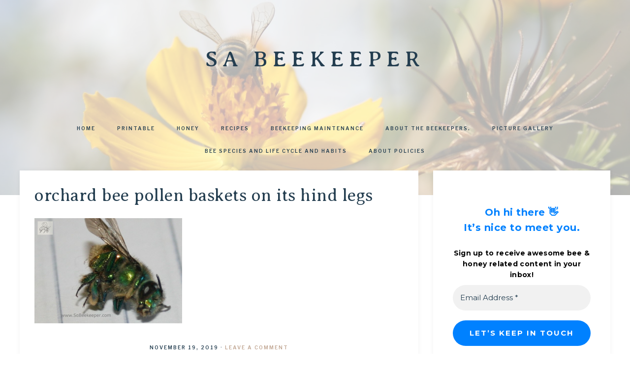

--- FILE ---
content_type: text/html; charset=UTF-8
request_url: https://www.sabeekeeper.com/glistening-green-orchid-bee/orchard-bee-pollen-baskets-on-its-hind-legs/
body_size: 17500
content:
<!DOCTYPE html>
<html lang="en-US">
<head >
<meta charset="UTF-8" />
<meta name="viewport" content="width=device-width, initial-scale=1" />
<meta name='robots' content='index, follow, max-image-preview:large, max-snippet:-1, max-video-preview:-1' />
	<style>img:is([sizes="auto" i], [sizes^="auto," i]) { contain-intrinsic-size: 3000px 1500px }</style>
	
			<style type="text/css">
				.slide-excerpt { width: 30%; }
				.slide-excerpt { Top: 0; }
				.slide-excerpt { Left: 0; }
				.flexslider { max-width: 750px; max-height: 500px; }
				.slide-image { max-height: 500px; }
			</style>
			<style type="text/css">
				@media only screen
				and (min-device-width : 320px)
				and (max-device-width : 480px) {
					.slide-excerpt { display: none !important; }
				}
			</style> 
	<!-- This site is optimized with the Yoast SEO plugin v26.2 - https://yoast.com/wordpress/plugins/seo/ -->
	<title>orchard bee pollen baskets on its hind legs - SA BeeKeeper</title>
	<link rel="canonical" href="https://www.sabeekeeper.com/glistening-green-orchid-bee/orchard-bee-pollen-baskets-on-its-hind-legs/" />
	<script type="application/ld+json" class="yoast-schema-graph">{"@context":"https://schema.org","@graph":[{"@type":"WebPage","@id":"https://www.sabeekeeper.com/glistening-green-orchid-bee/orchard-bee-pollen-baskets-on-its-hind-legs/","url":"https://www.sabeekeeper.com/glistening-green-orchid-bee/orchard-bee-pollen-baskets-on-its-hind-legs/","name":"orchard bee pollen baskets on its hind legs - SA BeeKeeper","isPartOf":{"@id":"https://www.sabeekeeper.com/#website"},"primaryImageOfPage":{"@id":"https://www.sabeekeeper.com/glistening-green-orchid-bee/orchard-bee-pollen-baskets-on-its-hind-legs/#primaryimage"},"image":{"@id":"https://www.sabeekeeper.com/glistening-green-orchid-bee/orchard-bee-pollen-baskets-on-its-hind-legs/#primaryimage"},"thumbnailUrl":"https://www.sabeekeeper.com/wp-content/uploads/2019/11/orchard-bee-pollen-baskets-on-its-hind-legs.png","datePublished":"2019-11-19T19:43:42+00:00","breadcrumb":{"@id":"https://www.sabeekeeper.com/glistening-green-orchid-bee/orchard-bee-pollen-baskets-on-its-hind-legs/#breadcrumb"},"inLanguage":"en-US","potentialAction":[{"@type":"ReadAction","target":["https://www.sabeekeeper.com/glistening-green-orchid-bee/orchard-bee-pollen-baskets-on-its-hind-legs/"]}]},{"@type":"ImageObject","inLanguage":"en-US","@id":"https://www.sabeekeeper.com/glistening-green-orchid-bee/orchard-bee-pollen-baskets-on-its-hind-legs/#primaryimage","url":"https://www.sabeekeeper.com/wp-content/uploads/2019/11/orchard-bee-pollen-baskets-on-its-hind-legs.png","contentUrl":"https://www.sabeekeeper.com/wp-content/uploads/2019/11/orchard-bee-pollen-baskets-on-its-hind-legs.png","width":700,"height":500},{"@type":"BreadcrumbList","@id":"https://www.sabeekeeper.com/glistening-green-orchid-bee/orchard-bee-pollen-baskets-on-its-hind-legs/#breadcrumb","itemListElement":[{"@type":"ListItem","position":1,"name":"Home","item":"https://www.sabeekeeper.com/"},{"@type":"ListItem","position":2,"name":"Glistening Green Orchid Bee","item":"https://www.sabeekeeper.com/glistening-green-orchid-bee/"},{"@type":"ListItem","position":3,"name":"orchard bee pollen baskets on its hind legs"}]},{"@type":"WebSite","@id":"https://www.sabeekeeper.com/#website","url":"https://www.sabeekeeper.com/","name":"SABeeKeeper","description":"","publisher":{"@id":"https://www.sabeekeeper.com/#organization"},"potentialAction":[{"@type":"SearchAction","target":{"@type":"EntryPoint","urlTemplate":"https://www.sabeekeeper.com/?s={search_term_string}"},"query-input":{"@type":"PropertyValueSpecification","valueRequired":true,"valueName":"search_term_string"}}],"inLanguage":"en-US"},{"@type":"Organization","@id":"https://www.sabeekeeper.com/#organization","name":"SA Beekeeper","url":"https://www.sabeekeeper.com/","logo":{"@type":"ImageObject","inLanguage":"en-US","@id":"https://www.sabeekeeper.com/#/schema/logo/image/","url":"https://www.sabeekeeper.com/wp-content/uploads/2019/01/IMG-20190113-WA0037.jpg","contentUrl":"https://www.sabeekeeper.com/wp-content/uploads/2019/01/IMG-20190113-WA0037.jpg","width":768,"height":593,"caption":"SA Beekeeper"},"image":{"@id":"https://www.sabeekeeper.com/#/schema/logo/image/"},"sameAs":["https://facebook/sabeekeeper"]}]}</script>
	<!-- / Yoast SEO plugin. -->


<!-- Hubbub v.1.36.0 https://morehubbub.com/ -->
<meta property="og:locale" content="en_US" />
<meta property="og:type" content="article" />
<meta property="og:title" content="orchard bee pollen baskets on its hind legs" />
<meta property="og:description" content="" />
<meta property="og:url" content="https://www.sabeekeeper.com/glistening-green-orchid-bee/orchard-bee-pollen-baskets-on-its-hind-legs/" />
<meta property="og:site_name" content="SA BeeKeeper" />
<meta property="og:updated_time" content="2019-11-19T19:43:42+00:00" />
<meta property="article:published_time" content="2019-11-19T19:43:42+00:00" />
<meta property="article:modified_time" content="2019-11-19T19:43:42+00:00" />
<meta name="twitter:card" content="summary_large_image" />
<meta name="twitter:title" content="orchard bee pollen baskets on its hind legs" />
<meta name="twitter:description" content="" />
<meta class="flipboard-article" content="" />
<meta property="og:image" content="https://www.sabeekeeper.com/wp-content/uploads/2019/11/orchard-bee-pollen-baskets-on-its-hind-legs.png" />
<meta name="twitter:image" content="https://www.sabeekeeper.com/wp-content/uploads/2019/11/orchard-bee-pollen-baskets-on-its-hind-legs.png" />
<meta property="og:image:width" content="700" />
<meta property="og:image:height" content="500" />
<!-- Hubbub v.1.36.0 https://morehubbub.com/ -->
<link rel='dns-prefetch' href='//fonts.googleapis.com' />
<link rel='dns-prefetch' href='//unpkg.com' />
<link rel="alternate" type="application/rss+xml" title="SA BeeKeeper &raquo; Feed" href="https://www.sabeekeeper.com/feed/" />
<link rel="alternate" type="application/rss+xml" title="SA BeeKeeper &raquo; Comments Feed" href="https://www.sabeekeeper.com/comments/feed/" />
<script type="text/javascript" id="wpp-js" src="https://www.sabeekeeper.com/wp-content/plugins/wordpress-popular-posts/assets/js/wpp.min.js?ver=7.3.6" data-sampling="0" data-sampling-rate="100" data-api-url="https://www.sabeekeeper.com/wp-json/wordpress-popular-posts" data-post-id="2933" data-token="0614514879" data-lang="0" data-debug="0"></script>
<link rel="alternate" type="application/rss+xml" title="SA BeeKeeper &raquo; orchard bee pollen baskets on its hind legs Comments Feed" href="https://www.sabeekeeper.com/glistening-green-orchid-bee/orchard-bee-pollen-baskets-on-its-hind-legs/feed/" />
		<!-- This site uses the Google Analytics by ExactMetrics plugin v8.9.0 - Using Analytics tracking - https://www.exactmetrics.com/ -->
							<script src="//www.googletagmanager.com/gtag/js?id=G-XFW9WK4GVW"  data-cfasync="false" data-wpfc-render="false" type="text/javascript" async></script>
			<script data-cfasync="false" data-wpfc-render="false" type="text/javascript">
				var em_version = '8.9.0';
				var em_track_user = true;
				var em_no_track_reason = '';
								var ExactMetricsDefaultLocations = {"page_location":"https:\/\/www.sabeekeeper.com\/glistening-green-orchid-bee\/orchard-bee-pollen-baskets-on-its-hind-legs\/"};
								if ( typeof ExactMetricsPrivacyGuardFilter === 'function' ) {
					var ExactMetricsLocations = (typeof ExactMetricsExcludeQuery === 'object') ? ExactMetricsPrivacyGuardFilter( ExactMetricsExcludeQuery ) : ExactMetricsPrivacyGuardFilter( ExactMetricsDefaultLocations );
				} else {
					var ExactMetricsLocations = (typeof ExactMetricsExcludeQuery === 'object') ? ExactMetricsExcludeQuery : ExactMetricsDefaultLocations;
				}

								var disableStrs = [
										'ga-disable-G-XFW9WK4GVW',
									];

				/* Function to detect opted out users */
				function __gtagTrackerIsOptedOut() {
					for (var index = 0; index < disableStrs.length; index++) {
						if (document.cookie.indexOf(disableStrs[index] + '=true') > -1) {
							return true;
						}
					}

					return false;
				}

				/* Disable tracking if the opt-out cookie exists. */
				if (__gtagTrackerIsOptedOut()) {
					for (var index = 0; index < disableStrs.length; index++) {
						window[disableStrs[index]] = true;
					}
				}

				/* Opt-out function */
				function __gtagTrackerOptout() {
					for (var index = 0; index < disableStrs.length; index++) {
						document.cookie = disableStrs[index] + '=true; expires=Thu, 31 Dec 2099 23:59:59 UTC; path=/';
						window[disableStrs[index]] = true;
					}
				}

				if ('undefined' === typeof gaOptout) {
					function gaOptout() {
						__gtagTrackerOptout();
					}
				}
								window.dataLayer = window.dataLayer || [];

				window.ExactMetricsDualTracker = {
					helpers: {},
					trackers: {},
				};
				if (em_track_user) {
					function __gtagDataLayer() {
						dataLayer.push(arguments);
					}

					function __gtagTracker(type, name, parameters) {
						if (!parameters) {
							parameters = {};
						}

						if (parameters.send_to) {
							__gtagDataLayer.apply(null, arguments);
							return;
						}

						if (type === 'event') {
														parameters.send_to = exactmetrics_frontend.v4_id;
							var hookName = name;
							if (typeof parameters['event_category'] !== 'undefined') {
								hookName = parameters['event_category'] + ':' + name;
							}

							if (typeof ExactMetricsDualTracker.trackers[hookName] !== 'undefined') {
								ExactMetricsDualTracker.trackers[hookName](parameters);
							} else {
								__gtagDataLayer('event', name, parameters);
							}
							
						} else {
							__gtagDataLayer.apply(null, arguments);
						}
					}

					__gtagTracker('js', new Date());
					__gtagTracker('set', {
						'developer_id.dNDMyYj': true,
											});
					if ( ExactMetricsLocations.page_location ) {
						__gtagTracker('set', ExactMetricsLocations);
					}
										__gtagTracker('config', 'G-XFW9WK4GVW', {"forceSSL":"true"} );
										window.gtag = __gtagTracker;										(function () {
						/* https://developers.google.com/analytics/devguides/collection/analyticsjs/ */
						/* ga and __gaTracker compatibility shim. */
						var noopfn = function () {
							return null;
						};
						var newtracker = function () {
							return new Tracker();
						};
						var Tracker = function () {
							return null;
						};
						var p = Tracker.prototype;
						p.get = noopfn;
						p.set = noopfn;
						p.send = function () {
							var args = Array.prototype.slice.call(arguments);
							args.unshift('send');
							__gaTracker.apply(null, args);
						};
						var __gaTracker = function () {
							var len = arguments.length;
							if (len === 0) {
								return;
							}
							var f = arguments[len - 1];
							if (typeof f !== 'object' || f === null || typeof f.hitCallback !== 'function') {
								if ('send' === arguments[0]) {
									var hitConverted, hitObject = false, action;
									if ('event' === arguments[1]) {
										if ('undefined' !== typeof arguments[3]) {
											hitObject = {
												'eventAction': arguments[3],
												'eventCategory': arguments[2],
												'eventLabel': arguments[4],
												'value': arguments[5] ? arguments[5] : 1,
											}
										}
									}
									if ('pageview' === arguments[1]) {
										if ('undefined' !== typeof arguments[2]) {
											hitObject = {
												'eventAction': 'page_view',
												'page_path': arguments[2],
											}
										}
									}
									if (typeof arguments[2] === 'object') {
										hitObject = arguments[2];
									}
									if (typeof arguments[5] === 'object') {
										Object.assign(hitObject, arguments[5]);
									}
									if ('undefined' !== typeof arguments[1].hitType) {
										hitObject = arguments[1];
										if ('pageview' === hitObject.hitType) {
											hitObject.eventAction = 'page_view';
										}
									}
									if (hitObject) {
										action = 'timing' === arguments[1].hitType ? 'timing_complete' : hitObject.eventAction;
										hitConverted = mapArgs(hitObject);
										__gtagTracker('event', action, hitConverted);
									}
								}
								return;
							}

							function mapArgs(args) {
								var arg, hit = {};
								var gaMap = {
									'eventCategory': 'event_category',
									'eventAction': 'event_action',
									'eventLabel': 'event_label',
									'eventValue': 'event_value',
									'nonInteraction': 'non_interaction',
									'timingCategory': 'event_category',
									'timingVar': 'name',
									'timingValue': 'value',
									'timingLabel': 'event_label',
									'page': 'page_path',
									'location': 'page_location',
									'title': 'page_title',
									'referrer' : 'page_referrer',
								};
								for (arg in args) {
																		if (!(!args.hasOwnProperty(arg) || !gaMap.hasOwnProperty(arg))) {
										hit[gaMap[arg]] = args[arg];
									} else {
										hit[arg] = args[arg];
									}
								}
								return hit;
							}

							try {
								f.hitCallback();
							} catch (ex) {
							}
						};
						__gaTracker.create = newtracker;
						__gaTracker.getByName = newtracker;
						__gaTracker.getAll = function () {
							return [];
						};
						__gaTracker.remove = noopfn;
						__gaTracker.loaded = true;
						window['__gaTracker'] = __gaTracker;
					})();
									} else {
										console.log("");
					(function () {
						function __gtagTracker() {
							return null;
						}

						window['__gtagTracker'] = __gtagTracker;
						window['gtag'] = __gtagTracker;
					})();
									}
			</script>
			
							<!-- / Google Analytics by ExactMetrics -->
		<script type="text/javascript">
/* <![CDATA[ */
window._wpemojiSettings = {"baseUrl":"https:\/\/s.w.org\/images\/core\/emoji\/16.0.1\/72x72\/","ext":".png","svgUrl":"https:\/\/s.w.org\/images\/core\/emoji\/16.0.1\/svg\/","svgExt":".svg","source":{"concatemoji":"https:\/\/www.sabeekeeper.com\/wp-includes\/js\/wp-emoji-release.min.js?ver=6.8.3"}};
/*! This file is auto-generated */
!function(s,n){var o,i,e;function c(e){try{var t={supportTests:e,timestamp:(new Date).valueOf()};sessionStorage.setItem(o,JSON.stringify(t))}catch(e){}}function p(e,t,n){e.clearRect(0,0,e.canvas.width,e.canvas.height),e.fillText(t,0,0);var t=new Uint32Array(e.getImageData(0,0,e.canvas.width,e.canvas.height).data),a=(e.clearRect(0,0,e.canvas.width,e.canvas.height),e.fillText(n,0,0),new Uint32Array(e.getImageData(0,0,e.canvas.width,e.canvas.height).data));return t.every(function(e,t){return e===a[t]})}function u(e,t){e.clearRect(0,0,e.canvas.width,e.canvas.height),e.fillText(t,0,0);for(var n=e.getImageData(16,16,1,1),a=0;a<n.data.length;a++)if(0!==n.data[a])return!1;return!0}function f(e,t,n,a){switch(t){case"flag":return n(e,"\ud83c\udff3\ufe0f\u200d\u26a7\ufe0f","\ud83c\udff3\ufe0f\u200b\u26a7\ufe0f")?!1:!n(e,"\ud83c\udde8\ud83c\uddf6","\ud83c\udde8\u200b\ud83c\uddf6")&&!n(e,"\ud83c\udff4\udb40\udc67\udb40\udc62\udb40\udc65\udb40\udc6e\udb40\udc67\udb40\udc7f","\ud83c\udff4\u200b\udb40\udc67\u200b\udb40\udc62\u200b\udb40\udc65\u200b\udb40\udc6e\u200b\udb40\udc67\u200b\udb40\udc7f");case"emoji":return!a(e,"\ud83e\udedf")}return!1}function g(e,t,n,a){var r="undefined"!=typeof WorkerGlobalScope&&self instanceof WorkerGlobalScope?new OffscreenCanvas(300,150):s.createElement("canvas"),o=r.getContext("2d",{willReadFrequently:!0}),i=(o.textBaseline="top",o.font="600 32px Arial",{});return e.forEach(function(e){i[e]=t(o,e,n,a)}),i}function t(e){var t=s.createElement("script");t.src=e,t.defer=!0,s.head.appendChild(t)}"undefined"!=typeof Promise&&(o="wpEmojiSettingsSupports",i=["flag","emoji"],n.supports={everything:!0,everythingExceptFlag:!0},e=new Promise(function(e){s.addEventListener("DOMContentLoaded",e,{once:!0})}),new Promise(function(t){var n=function(){try{var e=JSON.parse(sessionStorage.getItem(o));if("object"==typeof e&&"number"==typeof e.timestamp&&(new Date).valueOf()<e.timestamp+604800&&"object"==typeof e.supportTests)return e.supportTests}catch(e){}return null}();if(!n){if("undefined"!=typeof Worker&&"undefined"!=typeof OffscreenCanvas&&"undefined"!=typeof URL&&URL.createObjectURL&&"undefined"!=typeof Blob)try{var e="postMessage("+g.toString()+"("+[JSON.stringify(i),f.toString(),p.toString(),u.toString()].join(",")+"));",a=new Blob([e],{type:"text/javascript"}),r=new Worker(URL.createObjectURL(a),{name:"wpTestEmojiSupports"});return void(r.onmessage=function(e){c(n=e.data),r.terminate(),t(n)})}catch(e){}c(n=g(i,f,p,u))}t(n)}).then(function(e){for(var t in e)n.supports[t]=e[t],n.supports.everything=n.supports.everything&&n.supports[t],"flag"!==t&&(n.supports.everythingExceptFlag=n.supports.everythingExceptFlag&&n.supports[t]);n.supports.everythingExceptFlag=n.supports.everythingExceptFlag&&!n.supports.flag,n.DOMReady=!1,n.readyCallback=function(){n.DOMReady=!0}}).then(function(){return e}).then(function(){var e;n.supports.everything||(n.readyCallback(),(e=n.source||{}).concatemoji?t(e.concatemoji):e.wpemoji&&e.twemoji&&(t(e.twemoji),t(e.wpemoji)))}))}((window,document),window._wpemojiSettings);
/* ]]> */
</script>
<link rel='stylesheet' id='anchored-css' href='https://www.sabeekeeper.com/wp-content/themes/restored316-anchored/style.css?ver=1.0.2' type='text/css' media='all' />
<style id='wp-emoji-styles-inline-css' type='text/css'>

	img.wp-smiley, img.emoji {
		display: inline !important;
		border: none !important;
		box-shadow: none !important;
		height: 1em !important;
		width: 1em !important;
		margin: 0 0.07em !important;
		vertical-align: -0.1em !important;
		background: none !important;
		padding: 0 !important;
	}
</style>
<link rel='stylesheet' id='wp-block-library-css' href='https://www.sabeekeeper.com/wp-includes/css/dist/block-library/style.min.css?ver=6.8.3' type='text/css' media='all' />
<style id='classic-theme-styles-inline-css' type='text/css'>
/*! This file is auto-generated */
.wp-block-button__link{color:#fff;background-color:#32373c;border-radius:9999px;box-shadow:none;text-decoration:none;padding:calc(.667em + 2px) calc(1.333em + 2px);font-size:1.125em}.wp-block-file__button{background:#32373c;color:#fff;text-decoration:none}
</style>
<style id='global-styles-inline-css' type='text/css'>
:root{--wp--preset--aspect-ratio--square: 1;--wp--preset--aspect-ratio--4-3: 4/3;--wp--preset--aspect-ratio--3-4: 3/4;--wp--preset--aspect-ratio--3-2: 3/2;--wp--preset--aspect-ratio--2-3: 2/3;--wp--preset--aspect-ratio--16-9: 16/9;--wp--preset--aspect-ratio--9-16: 9/16;--wp--preset--color--black: #000000;--wp--preset--color--cyan-bluish-gray: #abb8c3;--wp--preset--color--white: #ffffff;--wp--preset--color--pale-pink: #f78da7;--wp--preset--color--vivid-red: #cf2e2e;--wp--preset--color--luminous-vivid-orange: #ff6900;--wp--preset--color--luminous-vivid-amber: #fcb900;--wp--preset--color--light-green-cyan: #7bdcb5;--wp--preset--color--vivid-green-cyan: #00d084;--wp--preset--color--pale-cyan-blue: #8ed1fc;--wp--preset--color--vivid-cyan-blue: #0693e3;--wp--preset--color--vivid-purple: #9b51e0;--wp--preset--gradient--vivid-cyan-blue-to-vivid-purple: linear-gradient(135deg,rgba(6,147,227,1) 0%,rgb(155,81,224) 100%);--wp--preset--gradient--light-green-cyan-to-vivid-green-cyan: linear-gradient(135deg,rgb(122,220,180) 0%,rgb(0,208,130) 100%);--wp--preset--gradient--luminous-vivid-amber-to-luminous-vivid-orange: linear-gradient(135deg,rgba(252,185,0,1) 0%,rgba(255,105,0,1) 100%);--wp--preset--gradient--luminous-vivid-orange-to-vivid-red: linear-gradient(135deg,rgba(255,105,0,1) 0%,rgb(207,46,46) 100%);--wp--preset--gradient--very-light-gray-to-cyan-bluish-gray: linear-gradient(135deg,rgb(238,238,238) 0%,rgb(169,184,195) 100%);--wp--preset--gradient--cool-to-warm-spectrum: linear-gradient(135deg,rgb(74,234,220) 0%,rgb(151,120,209) 20%,rgb(207,42,186) 40%,rgb(238,44,130) 60%,rgb(251,105,98) 80%,rgb(254,248,76) 100%);--wp--preset--gradient--blush-light-purple: linear-gradient(135deg,rgb(255,206,236) 0%,rgb(152,150,240) 100%);--wp--preset--gradient--blush-bordeaux: linear-gradient(135deg,rgb(254,205,165) 0%,rgb(254,45,45) 50%,rgb(107,0,62) 100%);--wp--preset--gradient--luminous-dusk: linear-gradient(135deg,rgb(255,203,112) 0%,rgb(199,81,192) 50%,rgb(65,88,208) 100%);--wp--preset--gradient--pale-ocean: linear-gradient(135deg,rgb(255,245,203) 0%,rgb(182,227,212) 50%,rgb(51,167,181) 100%);--wp--preset--gradient--electric-grass: linear-gradient(135deg,rgb(202,248,128) 0%,rgb(113,206,126) 100%);--wp--preset--gradient--midnight: linear-gradient(135deg,rgb(2,3,129) 0%,rgb(40,116,252) 100%);--wp--preset--font-size--small: 12px;--wp--preset--font-size--medium: 20px;--wp--preset--font-size--large: 20px;--wp--preset--font-size--x-large: 42px;--wp--preset--font-size--normal: 16px;--wp--preset--font-size--larger: 24px;--wp--preset--spacing--20: 0.44rem;--wp--preset--spacing--30: 0.67rem;--wp--preset--spacing--40: 1rem;--wp--preset--spacing--50: 1.5rem;--wp--preset--spacing--60: 2.25rem;--wp--preset--spacing--70: 3.38rem;--wp--preset--spacing--80: 5.06rem;--wp--preset--shadow--natural: 6px 6px 9px rgba(0, 0, 0, 0.2);--wp--preset--shadow--deep: 12px 12px 50px rgba(0, 0, 0, 0.4);--wp--preset--shadow--sharp: 6px 6px 0px rgba(0, 0, 0, 0.2);--wp--preset--shadow--outlined: 6px 6px 0px -3px rgba(255, 255, 255, 1), 6px 6px rgba(0, 0, 0, 1);--wp--preset--shadow--crisp: 6px 6px 0px rgba(0, 0, 0, 1);}:where(.is-layout-flex){gap: 0.5em;}:where(.is-layout-grid){gap: 0.5em;}body .is-layout-flex{display: flex;}.is-layout-flex{flex-wrap: wrap;align-items: center;}.is-layout-flex > :is(*, div){margin: 0;}body .is-layout-grid{display: grid;}.is-layout-grid > :is(*, div){margin: 0;}:where(.wp-block-columns.is-layout-flex){gap: 2em;}:where(.wp-block-columns.is-layout-grid){gap: 2em;}:where(.wp-block-post-template.is-layout-flex){gap: 1.25em;}:where(.wp-block-post-template.is-layout-grid){gap: 1.25em;}.has-black-color{color: var(--wp--preset--color--black) !important;}.has-cyan-bluish-gray-color{color: var(--wp--preset--color--cyan-bluish-gray) !important;}.has-white-color{color: var(--wp--preset--color--white) !important;}.has-pale-pink-color{color: var(--wp--preset--color--pale-pink) !important;}.has-vivid-red-color{color: var(--wp--preset--color--vivid-red) !important;}.has-luminous-vivid-orange-color{color: var(--wp--preset--color--luminous-vivid-orange) !important;}.has-luminous-vivid-amber-color{color: var(--wp--preset--color--luminous-vivid-amber) !important;}.has-light-green-cyan-color{color: var(--wp--preset--color--light-green-cyan) !important;}.has-vivid-green-cyan-color{color: var(--wp--preset--color--vivid-green-cyan) !important;}.has-pale-cyan-blue-color{color: var(--wp--preset--color--pale-cyan-blue) !important;}.has-vivid-cyan-blue-color{color: var(--wp--preset--color--vivid-cyan-blue) !important;}.has-vivid-purple-color{color: var(--wp--preset--color--vivid-purple) !important;}.has-black-background-color{background-color: var(--wp--preset--color--black) !important;}.has-cyan-bluish-gray-background-color{background-color: var(--wp--preset--color--cyan-bluish-gray) !important;}.has-white-background-color{background-color: var(--wp--preset--color--white) !important;}.has-pale-pink-background-color{background-color: var(--wp--preset--color--pale-pink) !important;}.has-vivid-red-background-color{background-color: var(--wp--preset--color--vivid-red) !important;}.has-luminous-vivid-orange-background-color{background-color: var(--wp--preset--color--luminous-vivid-orange) !important;}.has-luminous-vivid-amber-background-color{background-color: var(--wp--preset--color--luminous-vivid-amber) !important;}.has-light-green-cyan-background-color{background-color: var(--wp--preset--color--light-green-cyan) !important;}.has-vivid-green-cyan-background-color{background-color: var(--wp--preset--color--vivid-green-cyan) !important;}.has-pale-cyan-blue-background-color{background-color: var(--wp--preset--color--pale-cyan-blue) !important;}.has-vivid-cyan-blue-background-color{background-color: var(--wp--preset--color--vivid-cyan-blue) !important;}.has-vivid-purple-background-color{background-color: var(--wp--preset--color--vivid-purple) !important;}.has-black-border-color{border-color: var(--wp--preset--color--black) !important;}.has-cyan-bluish-gray-border-color{border-color: var(--wp--preset--color--cyan-bluish-gray) !important;}.has-white-border-color{border-color: var(--wp--preset--color--white) !important;}.has-pale-pink-border-color{border-color: var(--wp--preset--color--pale-pink) !important;}.has-vivid-red-border-color{border-color: var(--wp--preset--color--vivid-red) !important;}.has-luminous-vivid-orange-border-color{border-color: var(--wp--preset--color--luminous-vivid-orange) !important;}.has-luminous-vivid-amber-border-color{border-color: var(--wp--preset--color--luminous-vivid-amber) !important;}.has-light-green-cyan-border-color{border-color: var(--wp--preset--color--light-green-cyan) !important;}.has-vivid-green-cyan-border-color{border-color: var(--wp--preset--color--vivid-green-cyan) !important;}.has-pale-cyan-blue-border-color{border-color: var(--wp--preset--color--pale-cyan-blue) !important;}.has-vivid-cyan-blue-border-color{border-color: var(--wp--preset--color--vivid-cyan-blue) !important;}.has-vivid-purple-border-color{border-color: var(--wp--preset--color--vivid-purple) !important;}.has-vivid-cyan-blue-to-vivid-purple-gradient-background{background: var(--wp--preset--gradient--vivid-cyan-blue-to-vivid-purple) !important;}.has-light-green-cyan-to-vivid-green-cyan-gradient-background{background: var(--wp--preset--gradient--light-green-cyan-to-vivid-green-cyan) !important;}.has-luminous-vivid-amber-to-luminous-vivid-orange-gradient-background{background: var(--wp--preset--gradient--luminous-vivid-amber-to-luminous-vivid-orange) !important;}.has-luminous-vivid-orange-to-vivid-red-gradient-background{background: var(--wp--preset--gradient--luminous-vivid-orange-to-vivid-red) !important;}.has-very-light-gray-to-cyan-bluish-gray-gradient-background{background: var(--wp--preset--gradient--very-light-gray-to-cyan-bluish-gray) !important;}.has-cool-to-warm-spectrum-gradient-background{background: var(--wp--preset--gradient--cool-to-warm-spectrum) !important;}.has-blush-light-purple-gradient-background{background: var(--wp--preset--gradient--blush-light-purple) !important;}.has-blush-bordeaux-gradient-background{background: var(--wp--preset--gradient--blush-bordeaux) !important;}.has-luminous-dusk-gradient-background{background: var(--wp--preset--gradient--luminous-dusk) !important;}.has-pale-ocean-gradient-background{background: var(--wp--preset--gradient--pale-ocean) !important;}.has-electric-grass-gradient-background{background: var(--wp--preset--gradient--electric-grass) !important;}.has-midnight-gradient-background{background: var(--wp--preset--gradient--midnight) !important;}.has-small-font-size{font-size: var(--wp--preset--font-size--small) !important;}.has-medium-font-size{font-size: var(--wp--preset--font-size--medium) !important;}.has-large-font-size{font-size: var(--wp--preset--font-size--large) !important;}.has-x-large-font-size{font-size: var(--wp--preset--font-size--x-large) !important;}
:where(.wp-block-post-template.is-layout-flex){gap: 1.25em;}:where(.wp-block-post-template.is-layout-grid){gap: 1.25em;}
:where(.wp-block-columns.is-layout-flex){gap: 2em;}:where(.wp-block-columns.is-layout-grid){gap: 2em;}
:root :where(.wp-block-pullquote){font-size: 1.5em;line-height: 1.6;}
</style>
<link rel='stylesheet' id='wordpress-popular-posts-css-css' href='https://www.sabeekeeper.com/wp-content/plugins/wordpress-popular-posts/assets/css/wpp.css?ver=7.3.6' type='text/css' media='all' />
<link rel='stylesheet' id='google-font-css' href='//fonts.googleapis.com/css?family=Libre+Franklin%3A300%2C300i%2C400%2C400i%2C500%2C500i%2C600%2C600i%7CAveria+Serif+Libre%3A300%2C400%2C400i&#038;ver=6.8.3' type='text/css' media='all' />
<link rel='stylesheet' id='ionicons-css' href='//unpkg.com/ionicons@4.0.0/dist/css/ionicons.min.css?ver=1.0.2' type='text/css' media='all' />
<link rel='stylesheet' id='dashicons-css' href='https://www.sabeekeeper.com/wp-includes/css/dashicons.min.css?ver=6.8.3' type='text/css' media='all' />
<link rel='stylesheet' id='anchored-gutenberg-css' href='https://www.sabeekeeper.com/wp-content/themes/restored316-anchored/lib/gutenberg/front-end.css?ver=1.0.2' type='text/css' media='all' />
<link rel='stylesheet' id='dpsp-frontend-style-pro-css' href='https://www.sabeekeeper.com/wp-content/plugins/social-pug/assets/dist/style-frontend-pro.css?ver=1.36.0' type='text/css' media='all' />
<style id='dpsp-frontend-style-pro-inline-css' type='text/css'>

				@media screen and ( max-width : 720px ) {
					.dpsp-content-wrapper.dpsp-hide-on-mobile,
					.dpsp-share-text.dpsp-hide-on-mobile {
						display: none;
					}
					.dpsp-has-spacing .dpsp-networks-btns-wrapper li {
						margin:0 2% 10px 0;
					}
					.dpsp-network-btn.dpsp-has-label:not(.dpsp-has-count) {
						max-height: 40px;
						padding: 0;
						justify-content: center;
					}
					.dpsp-content-wrapper.dpsp-size-small .dpsp-network-btn.dpsp-has-label:not(.dpsp-has-count){
						max-height: 32px;
					}
					.dpsp-content-wrapper.dpsp-size-large .dpsp-network-btn.dpsp-has-label:not(.dpsp-has-count){
						max-height: 46px;
					}
				}
			
</style>
<link rel='stylesheet' id='slider_styles-css' href='https://www.sabeekeeper.com/wp-content/plugins/genesis-responsive-slider/assets/style.css?ver=1.0.1' type='text/css' media='all' />
<script type="text/javascript" src="https://www.sabeekeeper.com/wp-content/plugins/google-analytics-dashboard-for-wp/assets/js/frontend-gtag.min.js?ver=8.9.0" id="exactmetrics-frontend-script-js" async="async" data-wp-strategy="async"></script>
<script data-cfasync="false" data-wpfc-render="false" type="text/javascript" id='exactmetrics-frontend-script-js-extra'>/* <![CDATA[ */
var exactmetrics_frontend = {"js_events_tracking":"true","download_extensions":"zip,mp3,mpeg,pdf,docx,pptx,xlsx,rar","inbound_paths":"[{\"path\":\"\\\/go\\\/\",\"label\":\"affiliate\"},{\"path\":\"\\\/recommend\\\/\",\"label\":\"affiliate\"}]","home_url":"https:\/\/www.sabeekeeper.com","hash_tracking":"false","v4_id":"G-XFW9WK4GVW"};/* ]]> */
</script>
<script type="text/javascript" src="https://www.sabeekeeper.com/wp-includes/js/jquery/jquery.min.js?ver=3.7.1" id="jquery-core-js"></script>
<script type="text/javascript" src="https://www.sabeekeeper.com/wp-includes/js/jquery/jquery-migrate.min.js?ver=3.4.1" id="jquery-migrate-js"></script>
<!--[if lt IE 8]>
<script type="text/javascript" src="https://www.sabeekeeper.com/wp-includes/js/json2.min.js?ver=2015-05-03" id="json2-js"></script>
<![endif]-->
<link rel="https://api.w.org/" href="https://www.sabeekeeper.com/wp-json/" /><link rel="alternate" title="JSON" type="application/json" href="https://www.sabeekeeper.com/wp-json/wp/v2/media/2933" /><link rel="EditURI" type="application/rsd+xml" title="RSD" href="https://www.sabeekeeper.com/xmlrpc.php?rsd" />
<meta name="generator" content="WordPress 6.8.3" />
<link rel='shortlink' href='https://www.sabeekeeper.com/?p=2933' />
<link rel="alternate" title="oEmbed (JSON)" type="application/json+oembed" href="https://www.sabeekeeper.com/wp-json/oembed/1.0/embed?url=https%3A%2F%2Fwww.sabeekeeper.com%2Fglistening-green-orchid-bee%2Forchard-bee-pollen-baskets-on-its-hind-legs%2F" />
<link rel="alternate" title="oEmbed (XML)" type="text/xml+oembed" href="https://www.sabeekeeper.com/wp-json/oembed/1.0/embed?url=https%3A%2F%2Fwww.sabeekeeper.com%2Fglistening-green-orchid-bee%2Forchard-bee-pollen-baskets-on-its-hind-legs%2F&#038;format=xml" />
            <style id="wpp-loading-animation-styles">@-webkit-keyframes bgslide{from{background-position-x:0}to{background-position-x:-200%}}@keyframes bgslide{from{background-position-x:0}to{background-position-x:-200%}}.wpp-widget-block-placeholder,.wpp-shortcode-placeholder{margin:0 auto;width:60px;height:3px;background:#dd3737;background:linear-gradient(90deg,#dd3737 0%,#571313 10%,#dd3737 100%);background-size:200% auto;border-radius:3px;-webkit-animation:bgslide 1s infinite linear;animation:bgslide 1s infinite linear}</style>
            <!-- Google tag (gtag.js) -->
<script async src="https://www.googletagmanager.com/gtag/js?id=G-7VJSXYMJYN"></script>
<script>
  window.dataLayer = window.dataLayer || [];
  function gtag(){dataLayer.push(arguments);}
  gtag('js', new Date());

  gtag('config', 'G-7VJSXYMJYN');
</script>	<style type="text/css">
		.site-header {
							background-image: url(https://www.sabeekeeper.com/wp-content/uploads/2019/09/67815319_10157335773174360_5557435974465617920_o.jpg);
				background-position: center;
			
			
							background-size: cover;
					}
	</style>
<meta name="hubbub-info" description="Hubbub 1.36.0"><link rel="icon" href="https://www.sabeekeeper.com/wp-content/uploads/2019/06/cropped-IMG-20190113-WA0037-2-32x32.jpg" sizes="32x32" />
<link rel="icon" href="https://www.sabeekeeper.com/wp-content/uploads/2019/06/cropped-IMG-20190113-WA0037-2-192x192.jpg" sizes="192x192" />
<link rel="apple-touch-icon" href="https://www.sabeekeeper.com/wp-content/uploads/2019/06/cropped-IMG-20190113-WA0037-2-180x180.jpg" />
<meta name="msapplication-TileImage" content="https://www.sabeekeeper.com/wp-content/uploads/2019/06/cropped-IMG-20190113-WA0037-2-270x270.jpg" />
</head>
<body class="attachment wp-singular attachment-template-default single single-attachment postid-2933 attachmentid-2933 attachment-png wp-embed-responsive wp-theme-genesis wp-child-theme-restored316-anchored header-full-width content-sidebar genesis-breadcrumbs-hidden genesis-footer-widgets-hidden"><div class="site-container"><header class="site-header"><div class="wrap"><div class="title-area"><p class="site-title"><a href="https://www.sabeekeeper.com/">SA BeeKeeper</a></p></div><nav class="nav-secondary" aria-label="Secondary"><div class="wrap"><ul id="menu-main-menu" class="menu genesis-nav-menu menu-secondary"><li id="menu-item-2030" class="menu-item menu-item-type-custom menu-item-object-custom menu-item-home menu-item-2030"><a href="https://www.sabeekeeper.com"><span >Home</span></a></li>
<li id="menu-item-3984" class="menu-item menu-item-type-taxonomy menu-item-object-category menu-item-3984"><a href="https://www.sabeekeeper.com/category/printable/"><span >Printable</span></a></li>
<li id="menu-item-2007" class="menu-item menu-item-type-taxonomy menu-item-object-category menu-item-has-children menu-item-2007"><a href="https://www.sabeekeeper.com/category/honey/"><span >Honey</span></a>
<ul class="sub-menu">
	<li id="menu-item-2017" class="menu-item menu-item-type-taxonomy menu-item-object-category menu-item-has-children menu-item-2017"><a href="https://www.sabeekeeper.com/category/honey-recipes/remedies/"><span >Honey Remedies</span></a>
	<ul class="sub-menu">
		<li id="menu-item-2008" class="menu-item menu-item-type-taxonomy menu-item-object-category menu-item-2008"><a href="https://www.sabeekeeper.com/category/honey/honey-uses-for-health/"><span >Honey Uses for health</span></a></li>
	</ul>
</li>
	<li id="menu-item-2009" class="menu-item menu-item-type-taxonomy menu-item-object-category menu-item-2009"><a href="https://www.sabeekeeper.com/category/honey/south-africa-honey-life/"><span >South African Honey Life</span></a></li>
	<li id="menu-item-2010" class="menu-item menu-item-type-taxonomy menu-item-object-category menu-item-2010"><a href="https://www.sabeekeeper.com/category/honey/south-america-ecuador-honey/"><span >South America, Ecuador honey</span></a></li>
</ul>
</li>
<li id="menu-item-2011" class="menu-item menu-item-type-taxonomy menu-item-object-category menu-item-has-children menu-item-2011"><a href="https://www.sabeekeeper.com/category/honey-recipes/"><span >Recipes</span></a>
<ul class="sub-menu">
	<li id="menu-item-2012" class="menu-item menu-item-type-taxonomy menu-item-object-category menu-item-has-children menu-item-2012"><a href="https://www.sabeekeeper.com/category/honey-recipes/honey-recipes-honey-recipes/"><span >Honey Recipes</span></a>
	<ul class="sub-menu">
		<li id="menu-item-2013" class="menu-item menu-item-type-taxonomy menu-item-object-category menu-item-2013"><a href="https://www.sabeekeeper.com/category/honey-recipes/honey-recipes-honey-recipes/baking-with-honey/"><span >Baking with honey</span></a></li>
		<li id="menu-item-2014" class="menu-item menu-item-type-taxonomy menu-item-object-category menu-item-2014"><a href="https://www.sabeekeeper.com/category/honey-recipes/honey-recipes-honey-recipes/dressings-and-sauces/"><span >Dressings and Sauces with honey</span></a></li>
		<li id="menu-item-2015" class="menu-item menu-item-type-taxonomy menu-item-object-category menu-item-2015"><a href="https://www.sabeekeeper.com/category/honey-recipes/honey-recipes-honey-recipes/meals-with-honey/"><span >Meals with honey</span></a></li>
		<li id="menu-item-2016" class="menu-item menu-item-type-taxonomy menu-item-object-category menu-item-2016"><a href="https://www.sabeekeeper.com/category/honey-recipes/honey-recipes-honey-recipes/snacks-and-treats/"><span >Snacks and Treats</span></a></li>
	</ul>
</li>
	<li id="menu-item-2018" class="menu-item menu-item-type-taxonomy menu-item-object-category menu-item-2018"><a href="https://www.sabeekeeper.com/category/honey-recipes/recipes/"><span >My Recipe Book</span></a></li>
</ul>
</li>
<li id="menu-item-2019" class="menu-item menu-item-type-taxonomy menu-item-object-category menu-item-has-children menu-item-2019"><a href="https://www.sabeekeeper.com/category/beekeeping-maintenance/"><span >Beekeeping Maintenance</span></a>
<ul class="sub-menu">
	<li id="menu-item-6377" class="menu-item menu-item-type-taxonomy menu-item-object-category menu-item-6377"><a href="https://www.sabeekeeper.com/category/honey/harvesting-honey/"><span >Harvesting Honey</span></a></li>
	<li id="menu-item-2020" class="menu-item menu-item-type-taxonomy menu-item-object-category menu-item-2020"><a href="https://www.sabeekeeper.com/category/beekeeping-maintenance/bee-wax-and-propolis-uses/"><span >Bee Wax and Propolis uses</span></a></li>
	<li id="menu-item-2021" class="menu-item menu-item-type-taxonomy menu-item-object-category menu-item-has-children menu-item-2021"><a href="https://www.sabeekeeper.com/category/beekeeping-maintenance/building-boxes-and-frames/"><span >Building boxes and Frames</span></a>
	<ul class="sub-menu">
		<li id="menu-item-2022" class="menu-item menu-item-type-taxonomy menu-item-object-category menu-item-2022"><a href="https://www.sabeekeeper.com/category/beekeeping-maintenance/building-boxes-and-frames/south-africa-tips-tricks/"><span >South Africa</span></a></li>
		<li id="menu-item-2023" class="menu-item menu-item-type-taxonomy menu-item-object-category menu-item-2023"><a href="https://www.sabeekeeper.com/category/beekeeping-maintenance/building-boxes-and-frames/south-america-ecuador-tips-tricks/"><span >South America Ecuador</span></a></li>
	</ul>
</li>
	<li id="menu-item-2024" class="menu-item menu-item-type-taxonomy menu-item-object-category menu-item-has-children menu-item-2024"><a href="https://www.sabeekeeper.com/category/beekeeping-maintenance/catching-new-warms/"><span >Catching new warms</span></a>
	<ul class="sub-menu">
		<li id="menu-item-2025" class="menu-item menu-item-type-taxonomy menu-item-object-category menu-item-2025"><a href="https://www.sabeekeeper.com/category/beekeeping-maintenance/ecuador-south-america/"><span >Ecuador South America</span></a></li>
		<li id="menu-item-6376" class="menu-item menu-item-type-taxonomy menu-item-object-category menu-item-6376"><a href="https://www.sabeekeeper.com/category/beekeeping-maintenance/south-africa-bee-hive-and-frame-building/"><span >South Africa</span></a></li>
	</ul>
</li>
	<li id="menu-item-2026" class="menu-item menu-item-type-taxonomy menu-item-object-category menu-item-has-children menu-item-2026"><a href="https://www.sabeekeeper.com/category/beekeeping-maintenance/polination/"><span >Polination</span></a>
	<ul class="sub-menu">
		<li id="menu-item-6375" class="menu-item menu-item-type-taxonomy menu-item-object-category menu-item-6375"><a href="https://www.sabeekeeper.com/category/beekeeping-maintenance/south-africa-bee-hive-and-frame-building/"><span >South Africa</span></a></li>
	</ul>
</li>
	<li id="menu-item-2027" class="menu-item menu-item-type-taxonomy menu-item-object-category menu-item-2027"><a href="https://www.sabeekeeper.com/category/beekeeping-maintenance/predators-and-pests/"><span >Predators and Pests</span></a></li>
</ul>
</li>
<li id="menu-item-2029" class="menu-item menu-item-type-post_type menu-item-object-page menu-item-2029"><a href="https://www.sabeekeeper.com/about-the-beekeepers/"><span >About The Beekeepers.</span></a></li>
<li id="menu-item-2035" class="menu-item menu-item-type-post_type menu-item-object-page menu-item-2035"><a href="https://www.sabeekeeper.com/picture-gallery/"><span >Picture Gallery</span></a></li>
<li id="menu-item-3496" class="menu-item menu-item-type-taxonomy menu-item-object-category menu-item-has-children menu-item-3496"><a href="https://www.sabeekeeper.com/category/bee-species-and-life-cycle-and-habits/"><span >Bee Species and Life cycle and Habits</span></a>
<ul class="sub-menu">
	<li id="menu-item-6361" class="menu-item menu-item-type-post_type menu-item-object-page menu-item-has-children menu-item-6361"><a href="https://www.sabeekeeper.com/all-bee-species/"><span >All Bee Species</span></a>
	<ul class="sub-menu">
		<li id="menu-item-1994" class="menu-item menu-item-type-taxonomy menu-item-object-category menu-item-has-children menu-item-1994"><a href="https://www.sabeekeeper.com/category/bee-species-and-life-cycle-and-habits/all-bee-species/bumblebee/"><span >Bumblebee</span></a>
		<ul class="sub-menu">
			<li id="menu-item-6347" class="menu-item menu-item-type-taxonomy menu-item-object-category menu-item-6347"><a href="https://www.sabeekeeper.com/category/bee-species-and-life-cycle-and-habits/all-bee-species/bumblebee/black-bumble-bee/"><span >Black Bumble Bee</span></a></li>
			<li id="menu-item-6348" class="menu-item menu-item-type-taxonomy menu-item-object-category menu-item-6348"><a href="https://www.sabeekeeper.com/category/bee-species-and-life-cycle-and-habits/all-bee-species/bumblebee/carder-buff-tailed-or-knapweed-bumble-bee/"><span >Carder Buff Tailed or knapweed bumble bee.</span></a></li>
			<li id="menu-item-6349" class="menu-item menu-item-type-taxonomy menu-item-object-category menu-item-6349"><a href="https://www.sabeekeeper.com/category/bee-species-and-life-cycle-and-habits/all-bee-species/hairy-footed-plumipes-bee/"><span >Hairy footed Plumipes Bee</span></a></li>
		</ul>
</li>
		<li id="menu-item-1995" class="menu-item menu-item-type-taxonomy menu-item-object-category menu-item-1995"><a href="https://www.sabeekeeper.com/category/bee-species-and-life-cycle-and-habits/all-bee-species/carpenter-bee/"><span >Carpenter Bee</span></a></li>
		<li id="menu-item-1996" class="menu-item menu-item-type-taxonomy menu-item-object-category menu-item-has-children menu-item-1996"><a href="https://www.sabeekeeper.com/category/bee-species-and-life-cycle-and-habits/all-bee-species/honey-bee/"><span >Honey Bee</span></a>
		<ul class="sub-menu">
			<li id="menu-item-6355" class="menu-item menu-item-type-taxonomy menu-item-object-category menu-item-6355"><a href="https://www.sabeekeeper.com/category/bee-species-and-life-cycle-and-habits/all-bee-species/honey-bee/queen-bee/"><span >Queen Bee</span></a></li>
			<li id="menu-item-6350" class="menu-item menu-item-type-taxonomy menu-item-object-category menu-item-6350"><a href="https://www.sabeekeeper.com/category/bee-species-and-life-cycle-and-habits/all-bee-species/drone-honey-bee/"><span >Drone Honey Bee</span></a></li>
			<li id="menu-item-6351" class="menu-item menu-item-type-taxonomy menu-item-object-category menu-item-6351"><a href="https://www.sabeekeeper.com/category/bee-species-and-life-cycle-and-habits/all-bee-species/honey-bee/africanized-cape-honey-bee/"><span >Africanized Cape honey bee</span></a></li>
			<li id="menu-item-6352" class="menu-item menu-item-type-taxonomy menu-item-object-category menu-item-6352"><a href="https://www.sabeekeeper.com/category/bee-species-and-life-cycle-and-habits/all-bee-species/honey-bee/carniolans-honey-bee/"><span >Carniolans, honey bee</span></a></li>
		</ul>
</li>
		<li id="menu-item-1997" class="menu-item menu-item-type-taxonomy menu-item-object-category menu-item-has-children menu-item-1997"><a href="https://www.sabeekeeper.com/category/bee-species-and-life-cycle-and-habits/all-bee-species/leaf-cutter-bee/"><span >Leaf Cutter Bee</span></a>
		<ul class="sub-menu">
			<li id="menu-item-6356" class="menu-item menu-item-type-taxonomy menu-item-object-category menu-item-6356"><a href="https://www.sabeekeeper.com/category/bee-species-and-life-cycle-and-habits/all-bee-species/leaf-cutter-bee/red-leaf-cutter-bee/"><span >Red Leaf Cutter Bee</span></a></li>
			<li id="menu-item-6353" class="menu-item menu-item-type-taxonomy menu-item-object-category menu-item-6353"><a href="https://www.sabeekeeper.com/category/bee-species-and-life-cycle-and-habits/all-bee-species/leaf-cutter-bee/dark-leaf-cutter-bee/"><span >Dark Leaf Cutter Bee</span></a></li>
			<li id="menu-item-6354" class="menu-item menu-item-type-taxonomy menu-item-object-category menu-item-6354"><a href="https://www.sabeekeeper.com/category/bee-species-and-life-cycle-and-habits/all-bee-species/leaf-cutter-bee/patchwork-leaf-cutter-bee/"><span >Patchwork Leaf Cutter Bee</span></a></li>
		</ul>
</li>
		<li id="menu-item-1998" class="menu-item menu-item-type-taxonomy menu-item-object-category menu-item-has-children menu-item-1998"><a href="https://www.sabeekeeper.com/category/bee-species-and-life-cycle-and-habits/all-bee-species/mason-bee/"><span >Mason Bee</span></a>
		<ul class="sub-menu">
			<li id="menu-item-1999" class="menu-item menu-item-type-taxonomy menu-item-object-category menu-item-1999"><a href="https://www.sabeekeeper.com/category/bee-species-and-life-cycle-and-habits/all-bee-species/mason-bee/blue-mason-bee/"><span >Blue Mason Bee</span></a></li>
			<li id="menu-item-2000" class="menu-item menu-item-type-taxonomy menu-item-object-category menu-item-2000"><a href="https://www.sabeekeeper.com/category/bee-species-and-life-cycle-and-habits/all-bee-species/mason-bee/red-mason-bee/"><span >Red Mason Bee</span></a></li>
		</ul>
</li>
		<li id="menu-item-2001" class="menu-item menu-item-type-taxonomy menu-item-object-category menu-item-2001"><a href="https://www.sabeekeeper.com/category/bee-species-and-life-cycle-and-habits/all-bee-species/the-stingless-honey-bee/"><span >The Stingless Honey Bee</span></a></li>
		<li id="menu-item-6358" class="menu-item menu-item-type-taxonomy menu-item-object-category menu-item-has-children menu-item-6358"><a href="https://www.sabeekeeper.com/category/bee-species-and-life-cycle-and-habits/all-bee-species/sweat-bee/"><span >Sweat Bee</span></a>
		<ul class="sub-menu">
			<li id="menu-item-6370" class="menu-item menu-item-type-taxonomy menu-item-object-category menu-item-6370"><a href="https://www.sabeekeeper.com/category/bee-species-and-life-cycle-and-habits/all-bee-species/sweat-bee/dark-sweat-bee/"><span >Dark Sweat Bee</span></a></li>
			<li id="menu-item-6371" class="menu-item menu-item-type-taxonomy menu-item-object-category menu-item-6371"><a href="https://www.sabeekeeper.com/category/bee-species-and-life-cycle-and-habits/all-bee-species/sweat-bee/metallic-blue-sweat-bee/"><span >Metallic blue sweat bee</span></a></li>
			<li id="menu-item-6372" class="menu-item menu-item-type-taxonomy menu-item-object-category menu-item-6372"><a href="https://www.sabeekeeper.com/category/bee-species-and-life-cycle-and-habits/all-bee-species/sweat-bee/metallic-green-sweat-bee/"><span >Metallic Green Sweat Bee</span></a></li>
		</ul>
</li>
		<li id="menu-item-6374" class="menu-item menu-item-type-taxonomy menu-item-object-category menu-item-6374"><a href="https://www.sabeekeeper.com/category/bee-species-and-life-cycle-and-habits/all-bee-species/orchid-bee/"><span >Orchid Bee</span></a></li>
		<li id="menu-item-6362" class="menu-item menu-item-type-taxonomy menu-item-object-category menu-item-has-children menu-item-6362"><a href="https://www.sabeekeeper.com/category/other-insects/"><span >Other insects</span></a>
		<ul class="sub-menu">
			<li id="menu-item-6373" class="menu-item menu-item-type-taxonomy menu-item-object-category menu-item-6373"><a href="https://www.sabeekeeper.com/category/other-insects/a-bee-fly/"><span >A Bee Fly</span></a></li>
		</ul>
</li>
		<li id="menu-item-2003" class="menu-item menu-item-type-taxonomy menu-item-object-category menu-item-2003"><a href="https://www.sabeekeeper.com/category/south-africa-bee-life/"><span >South Africa Bee Life</span></a></li>
		<li id="menu-item-2004" class="menu-item menu-item-type-taxonomy menu-item-object-category menu-item-2004"><a href="https://www.sabeekeeper.com/category/south-african-flowers-for-bees/"><span >South african Flowers for Bees</span></a></li>
		<li id="menu-item-2005" class="menu-item menu-item-type-taxonomy menu-item-object-category menu-item-2005"><a href="https://www.sabeekeeper.com/category/vilcabamba-ecuador-s-america-flowers/"><span >Vilcabamba Ecuador S.America Flowers</span></a></li>
		<li id="menu-item-2006" class="menu-item menu-item-type-taxonomy menu-item-object-category menu-item-2006"><a href="https://www.sabeekeeper.com/category/vilcabamba-ecuador-south-america-bee-life/"><span >Vilcabamba Ecuador South America Bee Life</span></a></li>
	</ul>
</li>
</ul>
</li>
<li id="menu-item-5574" class="menu-item menu-item-type-post_type menu-item-object-page menu-item-has-children menu-item-5574"><a href="https://www.sabeekeeper.com/about-policies/"><span >About Policies</span></a>
<ul class="sub-menu">
	<li id="menu-item-5575" class="menu-item menu-item-type-post_type menu-item-object-page menu-item-5575"><a href="https://www.sabeekeeper.com/copyright-policy/"><span >Copyright Policy</span></a></li>
	<li id="menu-item-5576" class="menu-item menu-item-type-post_type menu-item-object-page menu-item-5576"><a href="https://www.sabeekeeper.com/privacy-policy/"><span >Privacy Policy</span></a></li>
	<li id="menu-item-5577" class="menu-item menu-item-type-post_type menu-item-object-page menu-item-5577"><a href="https://www.sabeekeeper.com/disclosure-policy/"><span >Disclosure Policy</span></a></li>
</ul>
</li>
</ul></div></nav></div></header><div class="site-inner"><div class="content-sidebar-wrap"><main class="content"><article class="post-2933 attachment type-attachment status-inherit entry grow-content-body" aria-label="orchard bee pollen baskets on its hind legs"><header class="entry-header"><h1 class="entry-title">orchard bee pollen baskets on its hind legs</h1>
</header><div class="entry-content"><p class="attachment"><a href='https://www.sabeekeeper.com/wp-content/uploads/2019/11/orchard-bee-pollen-baskets-on-its-hind-legs.png'><img decoding="async" width="300" height="214" src="https://www.sabeekeeper.com/wp-content/uploads/2019/11/orchard-bee-pollen-baskets-on-its-hind-legs-300x214.png" class="attachment-medium size-medium" alt="" srcset="https://www.sabeekeeper.com/wp-content/uploads/2019/11/orchard-bee-pollen-baskets-on-its-hind-legs-300x214.png 300w, https://www.sabeekeeper.com/wp-content/uploads/2019/11/orchard-bee-pollen-baskets-on-its-hind-legs.png 700w" sizes="(max-width: 300px) 100vw, 300px" /></a></p>
</div><footer class="entry-footer"><p class="entry-meta"><time class="entry-time">November 19, 2019</time> &middot; <span class="entry-comments-link"><a href="https://www.sabeekeeper.com/glistening-green-orchid-bee/orchard-bee-pollen-baskets-on-its-hind-legs/#respond">Leave a Comment</a></span></p></footer></article><h2 class="screen-reader-text">Reader Interactions</h2>	<div id="respond" class="comment-respond">
		<h3 id="reply-title" class="comment-reply-title">Leave a Reply <small><a rel="nofollow" id="cancel-comment-reply-link" href="/glistening-green-orchid-bee/orchard-bee-pollen-baskets-on-its-hind-legs/#respond" style="display:none;">Cancel reply</a></small></h3><form action="https://www.sabeekeeper.com/wp-comments-post.php" method="post" id="commentform" class="comment-form"><p class="comment-notes"><span id="email-notes">Your email address will not be published.</span> <span class="required-field-message">Required fields are marked <span class="required">*</span></span></p><p class="comment-form-comment"><label for="comment">Comment <span class="required">*</span></label> <textarea id="comment" name="comment" cols="45" rows="8" maxlength="65525" required></textarea></p><p class="comment-form-author"><label for="author">Name <span class="required">*</span></label> <input id="author" name="author" type="text" value="" size="30" maxlength="245" autocomplete="name" required /></p>
<p class="comment-form-email"><label for="email">Email <span class="required">*</span></label> <input id="email" name="email" type="email" value="" size="30" maxlength="100" aria-describedby="email-notes" autocomplete="email" required /></p>
<p class="comment-form-url"><label for="url">Website</label> <input id="url" name="url" type="url" value="" size="30" maxlength="200" autocomplete="url" /></p>
<p class="comment-form-mailpoet">
      <label for="mailpoet_subscribe_on_comment">
        <input
          type="checkbox"
          id="mailpoet_subscribe_on_comment"
          value="1"
          name="mailpoet[subscribe_on_comment]"
        />&nbsp;Yes, add me to your mailing list
      </label>
    </p><p class="form-submit"><input name="submit" type="submit" id="submit" class="submit" value="Post Comment" /> <input type='hidden' name='comment_post_ID' value='2933' id='comment_post_ID' />
<input type='hidden' name='comment_parent' id='comment_parent' value='0' />
</p><p style="display: none;"><input type="hidden" id="akismet_comment_nonce" name="akismet_comment_nonce" value="c043ec5475" /></p><p style="display: none !important;" class="akismet-fields-container" data-prefix="ak_"><label>&#916;<textarea name="ak_hp_textarea" cols="45" rows="8" maxlength="100"></textarea></label><input type="hidden" id="ak_js_1" name="ak_js" value="80"/><script>document.getElementById( "ak_js_1" ).setAttribute( "value", ( new Date() ).getTime() );</script></p></form>	</div><!-- #respond -->
	</main><aside class="sidebar sidebar-primary widget-area" role="complementary" aria-label="Primary Sidebar"><h2 class="genesis-sidebar-title screen-reader-text">Primary Sidebar</h2>      <section id="mailpoet_form-3" class="widget widget_mailpoet_form"><div class="widget-wrap">
  
  
  <div class="
    mailpoet_form_popup_overlay
      "></div>
  <div
    id="mailpoet_form_3"
    class="
      mailpoet_form
      mailpoet_form_widget
      mailpoet_form_position_
      mailpoet_form_animation_
    "
      >

    <style type="text/css">
     #mailpoet_form_3 .mailpoet_form {  }
#mailpoet_form_3 form { margin-bottom: 0; }
#mailpoet_form_3 p.mailpoet_form_paragraph { margin-bottom: 10px; }
#mailpoet_form_3 .mailpoet_column_with_background { padding: 10px; }
#mailpoet_form_3 .mailpoet_form_column:not(:first-child) { margin-left: 20px; }
#mailpoet_form_3 .mailpoet_paragraph { line-height: 20px; margin-bottom: 20px; }
#mailpoet_form_3 .mailpoet_segment_label, #mailpoet_form_3 .mailpoet_text_label, #mailpoet_form_3 .mailpoet_textarea_label, #mailpoet_form_3 .mailpoet_select_label, #mailpoet_form_3 .mailpoet_radio_label, #mailpoet_form_3 .mailpoet_checkbox_label, #mailpoet_form_3 .mailpoet_list_label, #mailpoet_form_3 .mailpoet_date_label { display: block; font-weight: normal; }
#mailpoet_form_3 .mailpoet_text, #mailpoet_form_3 .mailpoet_textarea, #mailpoet_form_3 .mailpoet_select, #mailpoet_form_3 .mailpoet_date_month, #mailpoet_form_3 .mailpoet_date_day, #mailpoet_form_3 .mailpoet_date_year, #mailpoet_form_3 .mailpoet_date { display: block; }
#mailpoet_form_3 .mailpoet_text, #mailpoet_form_3 .mailpoet_textarea { width: 200px; }
#mailpoet_form_3 .mailpoet_checkbox {  }
#mailpoet_form_3 .mailpoet_submit {  }
#mailpoet_form_3 .mailpoet_divider {  }
#mailpoet_form_3 .mailpoet_message {  }
#mailpoet_form_3 .mailpoet_form_loading { width: 30px; text-align: center; line-height: normal; }
#mailpoet_form_3 .mailpoet_form_loading > span { width: 5px; height: 5px; background-color: #5b5b5b; }#mailpoet_form_3{border-radius: 0px;text-align: left;}#mailpoet_form_3 form.mailpoet_form {padding: 10px;}#mailpoet_form_3{width: 100%;}#mailpoet_form_3 .mailpoet_message {margin: 0; padding: 0 20px;}
        #mailpoet_form_3 .mailpoet_validate_success {color: #00d084}
        #mailpoet_form_3 input.parsley-success {color: #00d084}
        #mailpoet_form_3 select.parsley-success {color: #00d084}
        #mailpoet_form_3 textarea.parsley-success {color: #00d084}
      
        #mailpoet_form_3 .mailpoet_validate_error {color: #cf2e2e}
        #mailpoet_form_3 input.parsley-error {color: #cf2e2e}
        #mailpoet_form_3 select.parsley-error {color: #cf2e2e}
        #mailpoet_form_3 textarea.textarea.parsley-error {color: #cf2e2e}
        #mailpoet_form_3 .parsley-errors-list {color: #cf2e2e}
        #mailpoet_form_3 .parsley-required {color: #cf2e2e}
        #mailpoet_form_3 .parsley-custom-error-message {color: #cf2e2e}
      #mailpoet_form_3 .mailpoet_paragraph.last {margin-bottom: 0} @media (max-width: 500px) {#mailpoet_form_3 {background-image: none;}} @media (min-width: 500px) {#mailpoet_form_3 .last .mailpoet_paragraph:last-child {margin-bottom: 0}}  @media (max-width: 500px) {#mailpoet_form_3 .mailpoet_form_column:last-child .mailpoet_paragraph:last-child {margin-bottom: 0}} 
    </style>

    <form
      target="_self"
      method="post"
      action="https://www.sabeekeeper.com/wp-admin/admin-post.php?action=mailpoet_subscription_form"
      class="mailpoet_form mailpoet_form_form mailpoet_form_widget"
      novalidate
      data-delay=""
      data-exit-intent-enabled=""
      data-font-family=""
      data-cookie-expiration-time=""
    >
      <input type="hidden" name="data[form_id]" value="3" />
      <input type="hidden" name="token" value="8a9c06ce29" />
      <input type="hidden" name="api_version" value="v1" />
      <input type="hidden" name="endpoint" value="subscribers" />
      <input type="hidden" name="mailpoet_method" value="subscribe" />

      <label class="mailpoet_hp_email_label" style="display: none !important;">Please leave this field empty<input type="email" name="data[email]"/></label><div class='mailpoet_spacer' style='height: 10px;'></div>
<h2 class="mailpoet-heading  mailpoet-has-font-size" style="text-align: center; color: #0081ff; font-size: 20px; line-height: 1.5"><span style="font-family: Montserrat" data-font="Montserrat" class="mailpoet-has-font"><strong>Oh hi there 👋<br>It’s nice to meet you.</strong></span></h2>
<p class="mailpoet_form_paragraph  mailpoet-has-font-size" style="text-align: center; color: #000000; font-size: 14px; line-height: 1.5"><strong><span style="font-family: Montserrat" data-font="Montserrat" class="mailpoet-has-font"><strong>Sign up to receive awesome bee &amp; honey related content in your inbox!</strong></span></strong></p>
<div class="mailpoet_paragraph "><input type="email" autocomplete="email" class="mailpoet_text" id="form_email_3" name="data[form_field_NmUzZTUzYzdjMDgxX2VtYWls]" title="Email Address" value="" style="width:100%;box-sizing:border-box;background-color:#f1f1f1;border-style:solid;border-radius:40px !important;border-width:0px;border-color:#313131;padding:15px;margin: 0 auto 0 0;font-family:&#039;Montserrat&#039;;font-size:15px;line-height:1.5;height:auto;" data-automation-id="form_email"  placeholder="Email Address *" aria-label="Email Address *" data-parsley-errors-container=".mailpoet_error_140hh" data-parsley-required="true" required aria-required="true" data-parsley-minlength="6" data-parsley-maxlength="150" data-parsley-type-message="This value should be a valid email." data-parsley-required-message="This field is required."/><span class="mailpoet_error_140hh"></span></div>
<div class="mailpoet_paragraph "><input type="submit" class="mailpoet_submit" value="Let’s keep in touch" data-automation-id="subscribe-submit-button" data-font-family='Montserrat' style="width:100%;box-sizing:border-box;background-color:#0081ff;border-style:solid;border-radius:40px !important;border-width:0px;border-color:#313131;padding:15px;margin: 0 auto 0 0;font-family:&#039;Montserrat&#039;;font-size:15px;line-height:1.5;height:auto;color:#ffffff;font-weight:bold;" /><span class="mailpoet_form_loading"><span class="mailpoet_bounce1"></span><span class="mailpoet_bounce2"></span><span class="mailpoet_bounce3"></span></span></div>
<p class="mailpoet_form_paragraph  mailpoet-has-font-size" style="text-align: center; font-size: 13px; line-height: 1.5"><em>We don’t spam! Read our <a href="#">privacy policy</a> for more info.</em></p>

      <div class="mailpoet_message">
        <p class="mailpoet_validate_success"
                style="display:none;"
                >Check your inbox or spam folder to confirm your subscription.
        </p>
        <p class="mailpoet_validate_error"
                style="display:none;"
                >        </p>
      </div>
    </form>

      </div>

      </div></section>

  <section id="search-5" class="widget widget_search"><div class="widget-wrap"><form class="search-form" method="get" action="https://www.sabeekeeper.com/" role="search"><input class="search-form-input" type="search" name="s" id="searchform-1" placeholder="Search this website"><input class="search-form-submit" type="submit" value="Search"><meta content="https://www.sabeekeeper.com/?s={s}"></form></div></section>
<section id="featured-post-4" class="widget featured-content featuredpost"><div class="widget-wrap"><article class="post-185 post type-post status-publish format-standard has-post-thumbnail sticky category-honey category-honey-cough-mixture-recipe category-remedies category-honey-uses-for-health category-printable category-honey-recipes tag-honey-cough-mixture-recipe-and-pritable entry" aria-label="Honey Cough Mixture Remedy"><a href="https://www.sabeekeeper.com/honey-cough-mixture/" class="alignnone" aria-hidden="true" tabindex="-1"><img width="144" height="300" src="https://www.sabeekeeper.com/wp-content/uploads/2024/03/Honey-Cough-Mixture-Remedy-144x300.png" class="entry-image attachment-post" alt="Honey Cough Mixture Remedy recipe is an old Home Remedy for your coughs and sore chests. Honey will soothe the throat an fight infections." decoding="async" loading="lazy" srcset="https://www.sabeekeeper.com/wp-content/uploads/2024/03/Honey-Cough-Mixture-Remedy-144x300.png 144w, https://www.sabeekeeper.com/wp-content/uploads/2024/03/Honey-Cough-Mixture-Remedy-336x700.png 336w, https://www.sabeekeeper.com/wp-content/uploads/2024/03/Honey-Cough-Mixture-Remedy.png 600w" sizes="auto, (max-width: 144px) 100vw, 144px" /></a><header class="entry-header"><h4 class="entry-title"><a href="https://www.sabeekeeper.com/honey-cough-mixture/">Honey Cough Mixture Remedy</a></h4></header></article><article class="post-6521 post type-post status-publish format-standard has-post-thumbnail category-all-bee-species category-bee-species-and-life-cycle-and-habits category-ecuador-south-america category-life-cycle-and-habits-and-duties-of-the-bee category-orchid-bee category-vilcabamba-ecuador-s-america-flowers category-vilcabamba-ecuador-south-america-bee-life tag-glossy-metallic-green-orchid-bee entry" aria-label="Glossy Metallic Green Orchid Bee"><a href="https://www.sabeekeeper.com/glossy-metallic-green-orchid-bee/" class="alignnone" aria-hidden="true" tabindex="-1"><img width="300" height="300" src="https://www.sabeekeeper.com/wp-content/uploads/2021/11/glossy-green-orchid-bee-3-300x300.png" class="entry-image attachment-post" alt="" decoding="async" loading="lazy" srcset="https://www.sabeekeeper.com/wp-content/uploads/2021/11/glossy-green-orchid-bee-3-300x300.png 300w, https://www.sabeekeeper.com/wp-content/uploads/2021/11/glossy-green-orchid-bee-3-150x150.png 150w, https://www.sabeekeeper.com/wp-content/uploads/2021/11/glossy-green-orchid-bee-3-400x400.png 400w, https://www.sabeekeeper.com/wp-content/uploads/2021/11/glossy-green-orchid-bee-3.png 700w" sizes="auto, (max-width: 300px) 100vw, 300px" /></a><header class="entry-header"><h4 class="entry-title"><a href="https://www.sabeekeeper.com/glossy-metallic-green-orchid-bee/">Glossy Metallic Green Orchid Bee</a></h4></header></article><article class="post-6472 post type-post status-publish format-standard has-post-thumbnail category-honey category-remedies category-honey-uses-for-health category-printable category-honey-recipes tag-healthy-honey-ginger-drink entry" aria-label="Healthy Honey &#038; Ginger Drink"><a href="https://www.sabeekeeper.com/healthy-honey-ginger-drink/" class="alignnone" aria-hidden="true" tabindex="-1"><img width="300" height="300" src="https://www.sabeekeeper.com/wp-content/uploads/2021/10/Healthy-Honey-Ginger-Drink-3-300x300.png" class="entry-image attachment-post" alt="" decoding="async" loading="lazy" srcset="https://www.sabeekeeper.com/wp-content/uploads/2021/10/Healthy-Honey-Ginger-Drink-3-300x300.png 300w, https://www.sabeekeeper.com/wp-content/uploads/2021/10/Healthy-Honey-Ginger-Drink-3-150x150.png 150w, https://www.sabeekeeper.com/wp-content/uploads/2021/10/Healthy-Honey-Ginger-Drink-3-400x400.png 400w, https://www.sabeekeeper.com/wp-content/uploads/2021/10/Healthy-Honey-Ginger-Drink-3.png 700w" sizes="auto, (max-width: 300px) 100vw, 300px" /></a><header class="entry-header"><h4 class="entry-title"><a href="https://www.sabeekeeper.com/healthy-honey-ginger-drink/">Healthy Honey &#038; Ginger Drink</a></h4></header></article><article class="post-6413 post type-post status-publish format-standard has-post-thumbnail category-all-bee-species category-bee-species-and-life-cycle-and-habits category-metallic-green-sweat-bee category-sweat-bee category-vilcabamba-ecuador-s-america-flowers category-vilcabamba-ecuador-south-america-bee-life tag-metallic-sweat-bees-forage-on-roses entry" aria-label="Metallic Sweat Bees Forage on Roses"><a href="https://www.sabeekeeper.com/metallic-sweat-bees-forage-on-roses/" class="alignnone" aria-hidden="true" tabindex="-1"><img width="300" height="300" src="https://www.sabeekeeper.com/wp-content/uploads/2021/10/Metallic-sweat-bees-forage-on-roses-2-300x300.png" class="entry-image attachment-post" alt="" decoding="async" loading="lazy" srcset="https://www.sabeekeeper.com/wp-content/uploads/2021/10/Metallic-sweat-bees-forage-on-roses-2-300x300.png 300w, https://www.sabeekeeper.com/wp-content/uploads/2021/10/Metallic-sweat-bees-forage-on-roses-2-150x150.png 150w, https://www.sabeekeeper.com/wp-content/uploads/2021/10/Metallic-sweat-bees-forage-on-roses-2-400x400.png 400w, https://www.sabeekeeper.com/wp-content/uploads/2021/10/Metallic-sweat-bees-forage-on-roses-2.png 700w" sizes="auto, (max-width: 300px) 100vw, 300px" /></a><header class="entry-header"><h4 class="entry-title"><a href="https://www.sabeekeeper.com/metallic-sweat-bees-forage-on-roses/">Metallic Sweat Bees Forage on Roses</a></h4></header></article></div></section>
</aside></div></div><footer class="site-footer"><div class="wrap"><p>Copyright &#xA9;&nbsp;2025 · <a href="http://restored316designs.com/themes">Anchored Theme</a> on <a href="https://www.studiopress.com/">Genesis Framework</a> · <a href="https://wordpress.org/">WordPress</a> · <a rel="nofollow" href="https://www.sabeekeeper.com/wp-login.php">Log in</a></p></div></footer></div><script type="speculationrules">
{"prefetch":[{"source":"document","where":{"and":[{"href_matches":"\/*"},{"not":{"href_matches":["\/wp-*.php","\/wp-admin\/*","\/wp-content\/uploads\/*","\/wp-content\/*","\/wp-content\/plugins\/*","\/wp-content\/themes\/restored316-anchored\/*","\/wp-content\/themes\/genesis\/*","\/*\\?(.+)"]}},{"not":{"selector_matches":"a[rel~=\"nofollow\"]"}},{"not":{"selector_matches":".no-prefetch, .no-prefetch a"}}]},"eagerness":"conservative"}]}
</script>
<script type='text/javascript'>jQuery(document).ready(function($) {$(".flexslider").flexslider({controlsContainer: "#genesis-responsive-slider",animation: "slide",directionNav: 1,controlNav: 1,animationDuration: 800,slideshowSpeed: 4000    });  });</script><div id="mv-grow-data" data-settings='{&quot;general&quot;:{&quot;contentSelector&quot;:false,&quot;show_count&quot;:{&quot;content&quot;:false,&quot;sidebar&quot;:false},&quot;isTrellis&quot;:false,&quot;license_last4&quot;:&quot;&quot;},&quot;post&quot;:null,&quot;shareCounts&quot;:{&quot;pinterest&quot;:0},&quot;shouldRun&quot;:true,&quot;buttonSVG&quot;:{&quot;share&quot;:{&quot;height&quot;:32,&quot;width&quot;:26,&quot;paths&quot;:[&quot;M20.8 20.8q1.984 0 3.392 1.376t1.408 3.424q0 1.984-1.408 3.392t-3.392 1.408-3.392-1.408-1.408-3.392q0-0.192 0.032-0.448t0.032-0.384l-8.32-4.992q-1.344 1.024-2.944 1.024-1.984 0-3.392-1.408t-1.408-3.392 1.408-3.392 3.392-1.408q1.728 0 2.944 0.96l8.32-4.992q0-0.128-0.032-0.384t-0.032-0.384q0-1.984 1.408-3.392t3.392-1.408 3.392 1.376 1.408 3.424q0 1.984-1.408 3.392t-3.392 1.408q-1.664 0-2.88-1.024l-8.384 4.992q0.064 0.256 0.064 0.832 0 0.512-0.064 0.768l8.384 4.992q1.152-0.96 2.88-0.96z&quot;]},&quot;facebook&quot;:{&quot;height&quot;:32,&quot;width&quot;:18,&quot;paths&quot;:[&quot;M17.12 0.224v4.704h-2.784q-1.536 0-2.080 0.64t-0.544 1.92v3.392h5.248l-0.704 5.28h-4.544v13.568h-5.472v-13.568h-4.544v-5.28h4.544v-3.904q0-3.328 1.856-5.152t4.96-1.824q2.624 0 4.064 0.224z&quot;]},&quot;twitter&quot;:{&quot;height&quot;:30,&quot;width&quot;:32,&quot;paths&quot;:[&quot;M30.3 29.7L18.5 12.4l0 0L29.2 0h-3.6l-8.7 10.1L10 0H0.6l11.1 16.1l0 0L0 29.7h3.6l9.7-11.2L21 29.7H30.3z M8.6 2.7 L25.2 27h-2.8L5.7 2.7H8.6z&quot;]},&quot;pinterest&quot;:{&quot;height&quot;:32,&quot;width&quot;:23,&quot;paths&quot;:[&quot;M0 10.656q0-1.92 0.672-3.616t1.856-2.976 2.72-2.208 3.296-1.408 3.616-0.448q2.816 0 5.248 1.184t3.936 3.456 1.504 5.12q0 1.728-0.32 3.36t-1.088 3.168-1.792 2.656-2.56 1.856-3.392 0.672q-1.216 0-2.4-0.576t-1.728-1.568q-0.16 0.704-0.48 2.016t-0.448 1.696-0.352 1.28-0.48 1.248-0.544 1.12-0.832 1.408-1.12 1.536l-0.224 0.096-0.16-0.192q-0.288-2.816-0.288-3.36 0-1.632 0.384-3.68t1.184-5.152 0.928-3.616q-0.576-1.152-0.576-3.008 0-1.504 0.928-2.784t2.368-1.312q1.088 0 1.696 0.736t0.608 1.824q0 1.184-0.768 3.392t-0.8 3.36q0 1.12 0.8 1.856t1.952 0.736q0.992 0 1.824-0.448t1.408-1.216 0.992-1.696 0.672-1.952 0.352-1.984 0.128-1.792q0-3.072-1.952-4.8t-5.12-1.728q-3.552 0-5.952 2.304t-2.4 5.856q0 0.8 0.224 1.536t0.48 1.152 0.48 0.832 0.224 0.544q0 0.48-0.256 1.28t-0.672 0.8q-0.032 0-0.288-0.032-0.928-0.288-1.632-0.992t-1.088-1.696-0.576-1.92-0.192-1.92z&quot;]},&quot;email&quot;:{&quot;height&quot;:32,&quot;width&quot;:28,&quot;paths&quot;:[&quot;M18.56 17.408l8.256 8.544h-25.248l8.288-8.448 4.32 4.064zM2.016 6.048h24.32l-12.16 11.584zM20.128 15.936l8.224-7.744v16.256zM0 24.448v-16.256l8.288 7.776z&quot;]}}}'></div><link rel='stylesheet' id='mailpoet_public-css' href='https://www.sabeekeeper.com/wp-content/plugins/mailpoet/assets/dist/css/mailpoet-public.b1f0906e.css?ver=6.8.3' type='text/css' media='all' />
<link rel='stylesheet' id='mailpoet_custom_fonts_0-css' href='https://fonts.googleapis.com/css?family=Abril+FatFace%3A400%2C400i%2C700%2C700i%7CAlegreya%3A400%2C400i%2C700%2C700i%7CAlegreya+Sans%3A400%2C400i%2C700%2C700i%7CAmatic+SC%3A400%2C400i%2C700%2C700i%7CAnonymous+Pro%3A400%2C400i%2C700%2C700i%7CArchitects+Daughter%3A400%2C400i%2C700%2C700i%7CArchivo%3A400%2C400i%2C700%2C700i%7CArchivo+Narrow%3A400%2C400i%2C700%2C700i%7CAsap%3A400%2C400i%2C700%2C700i%7CBarlow%3A400%2C400i%2C700%2C700i%7CBioRhyme%3A400%2C400i%2C700%2C700i%7CBonbon%3A400%2C400i%2C700%2C700i%7CCabin%3A400%2C400i%2C700%2C700i%7CCairo%3A400%2C400i%2C700%2C700i%7CCardo%3A400%2C400i%2C700%2C700i%7CChivo%3A400%2C400i%2C700%2C700i%7CConcert+One%3A400%2C400i%2C700%2C700i%7CCormorant%3A400%2C400i%2C700%2C700i%7CCrimson+Text%3A400%2C400i%2C700%2C700i%7CEczar%3A400%2C400i%2C700%2C700i%7CExo+2%3A400%2C400i%2C700%2C700i%7CFira+Sans%3A400%2C400i%2C700%2C700i%7CFjalla+One%3A400%2C400i%2C700%2C700i%7CFrank+Ruhl+Libre%3A400%2C400i%2C700%2C700i%7CGreat+Vibes%3A400%2C400i%2C700%2C700i&#038;ver=6.8.3' type='text/css' media='all' />
<link rel='stylesheet' id='mailpoet_custom_fonts_1-css' href='https://fonts.googleapis.com/css?family=Heebo%3A400%2C400i%2C700%2C700i%7CIBM+Plex%3A400%2C400i%2C700%2C700i%7CInconsolata%3A400%2C400i%2C700%2C700i%7CIndie+Flower%3A400%2C400i%2C700%2C700i%7CInknut+Antiqua%3A400%2C400i%2C700%2C700i%7CInter%3A400%2C400i%2C700%2C700i%7CKarla%3A400%2C400i%2C700%2C700i%7CLibre+Baskerville%3A400%2C400i%2C700%2C700i%7CLibre+Franklin%3A400%2C400i%2C700%2C700i%7CMontserrat%3A400%2C400i%2C700%2C700i%7CNeuton%3A400%2C400i%2C700%2C700i%7CNotable%3A400%2C400i%2C700%2C700i%7CNothing+You+Could+Do%3A400%2C400i%2C700%2C700i%7CNoto+Sans%3A400%2C400i%2C700%2C700i%7CNunito%3A400%2C400i%2C700%2C700i%7COld+Standard+TT%3A400%2C400i%2C700%2C700i%7COxygen%3A400%2C400i%2C700%2C700i%7CPacifico%3A400%2C400i%2C700%2C700i%7CPoppins%3A400%2C400i%2C700%2C700i%7CProza+Libre%3A400%2C400i%2C700%2C700i%7CPT+Sans%3A400%2C400i%2C700%2C700i%7CPT+Serif%3A400%2C400i%2C700%2C700i%7CRakkas%3A400%2C400i%2C700%2C700i%7CReenie+Beanie%3A400%2C400i%2C700%2C700i%7CRoboto+Slab%3A400%2C400i%2C700%2C700i&#038;ver=6.8.3' type='text/css' media='all' />
<link rel='stylesheet' id='mailpoet_custom_fonts_2-css' href='https://fonts.googleapis.com/css?family=Ropa+Sans%3A400%2C400i%2C700%2C700i%7CRubik%3A400%2C400i%2C700%2C700i%7CShadows+Into+Light%3A400%2C400i%2C700%2C700i%7CSpace+Mono%3A400%2C400i%2C700%2C700i%7CSpectral%3A400%2C400i%2C700%2C700i%7CSue+Ellen+Francisco%3A400%2C400i%2C700%2C700i%7CTitillium+Web%3A400%2C400i%2C700%2C700i%7CUbuntu%3A400%2C400i%2C700%2C700i%7CVarela%3A400%2C400i%2C700%2C700i%7CVollkorn%3A400%2C400i%2C700%2C700i%7CWork+Sans%3A400%2C400i%2C700%2C700i%7CYatra+One%3A400%2C400i%2C700%2C700i&#038;ver=6.8.3' type='text/css' media='all' />
<script type="text/javascript" id="wpfront-scroll-top-js-extra">
/* <![CDATA[ */
var wpfront_scroll_top_data = {"data":{"css":"#wpfront-scroll-top-container{position:fixed;cursor:pointer;z-index:9999;border:none;outline:none;background-color:rgba(0,0,0,0);box-shadow:none;outline-style:none;text-decoration:none;opacity:0;display:none;align-items:center;justify-content:center;margin:0;padding:0}#wpfront-scroll-top-container.show{display:flex;opacity:1}#wpfront-scroll-top-container .sr-only{position:absolute;width:1px;height:1px;padding:0;margin:-1px;overflow:hidden;clip:rect(0,0,0,0);white-space:nowrap;border:0}#wpfront-scroll-top-container .text-holder{padding:3px 10px;-webkit-border-radius:3px;border-radius:3px;-webkit-box-shadow:4px 4px 5px 0px rgba(50,50,50,.5);-moz-box-shadow:4px 4px 5px 0px rgba(50,50,50,.5);box-shadow:4px 4px 5px 0px rgba(50,50,50,.5)}#wpfront-scroll-top-container{right:20px;bottom:20px;}#wpfront-scroll-top-container img{width:auto;height:auto;}#wpfront-scroll-top-container .text-holder{color:#ffffff;background-color:#000000;width:auto;height:auto;;}#wpfront-scroll-top-container .text-holder:hover{background-color:#000000;}#wpfront-scroll-top-container i{color:#000000;}","html":"<button id=\"wpfront-scroll-top-container\" aria-label=\"\" title=\"\" ><img src=\"https:\/\/www.sabeekeeper.com\/wp-content\/plugins\/wpfront-scroll-top\/includes\/assets\/icons\/61.png\" alt=\"\" title=\"\"><\/button>","data":{"hide_iframe":false,"button_fade_duration":200,"auto_hide":false,"auto_hide_after":2,"scroll_offset":100,"button_opacity":0.8,"button_action":"top","button_action_element_selector":"","button_action_container_selector":"html, body","button_action_element_offset":0,"scroll_duration":400}}};
/* ]]> */
</script>
<script type="text/javascript" src="https://www.sabeekeeper.com/wp-content/plugins/wpfront-scroll-top/includes/assets/wpfront-scroll-top.min.js?ver=3.0.1.09211" id="wpfront-scroll-top-js" defer="defer" data-wp-strategy="defer"></script>
<script type="text/javascript" src="https://www.sabeekeeper.com/wp-includes/js/comment-reply.min.js?ver=6.8.3" id="comment-reply-js" async="async" data-wp-strategy="async"></script>
<script type="text/javascript" src="https://www.sabeekeeper.com/wp-includes/js/dist/dom-ready.min.js?ver=f77871ff7694fffea381" id="wp-dom-ready-js"></script>
<script type="text/javascript" src="https://www.sabeekeeper.com/wp-includes/js/dist/hooks.min.js?ver=4d63a3d491d11ffd8ac6" id="wp-hooks-js"></script>
<script type="text/javascript" src="https://www.sabeekeeper.com/wp-includes/js/dist/i18n.min.js?ver=5e580eb46a90c2b997e6" id="wp-i18n-js"></script>
<script type="text/javascript" id="wp-i18n-js-after">
/* <![CDATA[ */
wp.i18n.setLocaleData( { 'text direction\u0004ltr': [ 'ltr' ] } );
/* ]]> */
</script>
<script type="text/javascript" src="https://www.sabeekeeper.com/wp-includes/js/dist/a11y.min.js?ver=3156534cc54473497e14" id="wp-a11y-js"></script>
<script type="text/javascript" src="https://www.sabeekeeper.com/wp-includes/js/underscore.min.js?ver=1.13.7" id="underscore-js"></script>
<script type="text/javascript" src="https://www.sabeekeeper.com/wp-includes/js/customize-base.min.js?ver=6.8.3" id="customize-base-js"></script>
<script type="text/javascript" src="https://www.sabeekeeper.com/wp-includes/js/customize-preview.min.js?ver=6.8.3" id="customize-preview-js"></script>
<script type="text/javascript" src="https://www.sabeekeeper.com/wp-content/themes/restored316-anchored/js/global.js?ver=1.0.0" id="anchored-global-script-js"></script>
<script type="text/javascript" src="https://www.sabeekeeper.com/wp-content/themes/restored316-anchored/js/fadeup.js?ver=1.0.0" id="anchored-fadeup-script-js"></script>
<script type="text/javascript" src="https://www.sabeekeeper.com/wp-content/themes/restored316-anchored/js/jquery.matchHeight-min.js?ver=1.0.0" id="match-height-js"></script>
<script type="text/javascript" src="https://www.sabeekeeper.com/wp-content/themes/restored316-anchored/js/matchheight-init.js?ver=1.0.0" id="match-height-init-js"></script>
<script type="text/javascript" id="anchored-responsive-menu-js-extra">
/* <![CDATA[ */
var genesis_responsive_menu = {"mainMenu":"Menu","menuIconClass":"dashicons-before dashicons-menu","subMenu":"Submenu","subMenuIconsClass":"dashicons-before dashicons-arrow-down-alt2","menuClasses":{"combine":[".nav-primary",".nav-header",".nav-secondary"],"others":[".nav-footer"]}};
/* ]]> */
</script>
<script type="text/javascript" src="https://www.sabeekeeper.com/wp-content/themes/restored316-anchored/js/responsive-menus.min.js?ver=1.0.2" id="anchored-responsive-menu-js"></script>
<script type="text/javascript" src="https://www.sabeekeeper.com/wp-content/plugins/genesis-responsive-slider/assets/js/jquery.flexslider.js?ver=1.0.1" id="flexslider-js"></script>
<script type="text/javascript" id="dpsp-frontend-js-pro-js-extra">
/* <![CDATA[ */
var dpsp_ajax_send_save_this_email = {"ajax_url":"https:\/\/www.sabeekeeper.com\/wp-admin\/admin-ajax.php","dpsp_token":"5c1d6ee35f"};
/* ]]> */
</script>
<script type="text/javascript" async data-noptimize  data-cfasync="false" src="https://www.sabeekeeper.com/wp-content/plugins/social-pug/assets/dist/front-end-free.js?ver=1.36.0" id="dpsp-frontend-js-pro-js"></script>
<script defer type="text/javascript" src="https://www.sabeekeeper.com/wp-content/plugins/akismet/_inc/akismet-frontend.js?ver=1752612513" id="akismet-frontend-js"></script>
<script type="text/javascript" id="mailpoet_public-js-extra">
/* <![CDATA[ */
var MailPoetForm = {"ajax_url":"https:\/\/www.sabeekeeper.com\/wp-admin\/admin-ajax.php","is_rtl":"","ajax_common_error_message":"An error has happened while performing a request, please try again later."};
/* ]]> */
</script>
<script type="text/javascript" src="https://www.sabeekeeper.com/wp-content/plugins/mailpoet/assets/dist/js/public.js?ver=5.16.2" id="mailpoet_public-js" defer="defer" data-wp-strategy="defer"></script>
</body></html>


--- FILE ---
content_type: application/javascript; charset=utf-8
request_url: https://www.sabeekeeper.com/wp-content/themes/restored316-anchored/js/global.js?ver=1.0.0
body_size: -120
content:
( function( $ ) {
	'use strict';

	// Sticky Announcement Bar
	var headerHeight = $( '.site-header' ).innerHeight();
	var beforeheaderHeight = $( '.before-header' ).outerHeight();
	var abovenavHeight = headerHeight + beforeheaderHeight - 1;

	$( window ).scroll( function() {

		if ( $( document ).scrollTop() > abovenavHeight ) {

			$( '.nav-primary' ).addClass( 'fixed' );

		} else {

			$( '.nav-primary' ).removeClass( 'fixed' );

		}

	});

	// Header Background Color - Color Control
	wp.customize( 'header_background_color_setting', function( value ) {
		value.bind( function( to ) {
			$( '.site-header' ).css( 'backgroundColor', to );
		});
	});

	// Header Background Image - Image Control
	wp.customize( 'header_background_image_setting', function( value ) {
		value.bind( function( to ) {
			$( '.site-header' ).css( 'background-image', 'url( ' + to + ')' );
		});
	});

	// Header Background Image Repeat - Checkbox
	wp.customize( 'header_background_image_repeat_setting', function( value ) {
		value.bind( function( to ) {
			$( '.site-header' ).css( 'background-repeat', true === to ? 'repeat' : 'no-repeat' );
		});
	});

	// Header Background Image Size - Checkbox
	wp.customize( 'header_background_image_size_setting', function( value ) {
		value.bind( function( to ) {
			$( '.site-header' ).css( 'background-size', true === to ? 'cover' : 'auto auto' );
		});
	});

}( jQuery ) );